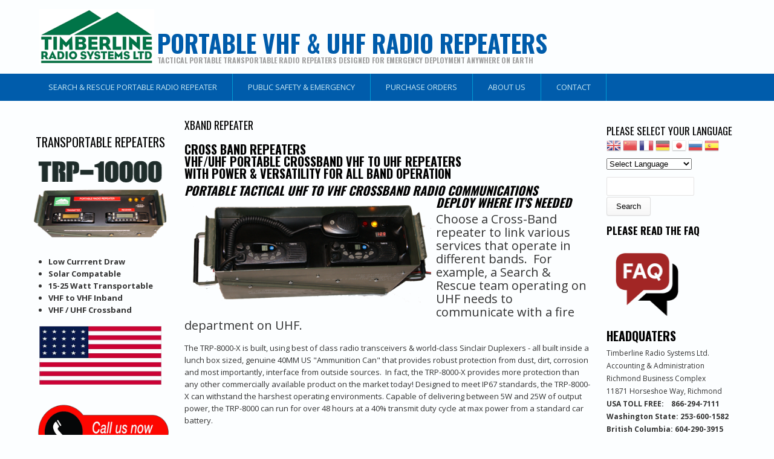

--- FILE ---
content_type: text/html; charset=utf-8
request_url: http://vhfrepeaters.com/taxonomy/term/303
body_size: 45339
content:
<!DOCTYPE html>
<head>
<meta charset="utf-8" />
<link rel="alternate" type="application/rss+xml" title="RSS - xband repeater" href="http://vhfrepeaters.com/taxonomy/term/303/feed" />
<meta name="viewport" content="width=device-width" />
<meta about="/taxonomy/term/303" typeof="skos:Concept" property="rdfs:label skos:prefLabel" content="xband repeater" />
<meta name="description" content="Portable VHF UHF Radio Repeaters" />
<meta name="abstract" content="Portable VHF UHF Radio Repeaters" />
<meta name="robots" content="follow, index" />
<meta name="news_keywords" content="Portable VHF UHF Radio Repeaters" />
<meta name="standout" content="Portable VHF UHF Radio Repeaters" />
<meta name="rating" content="general" />
<meta name="generator" content="We Roll Our Own Version 12" />
<link rel="canonical" href="http://vhfrepeaters.com/taxonomy/term/303" />
<link rel="shortlink" href="http://vhfrepeaters.com/taxonomy/term/303" />
<meta itemprop="name" content="xband repeater" />
<link rel="shortcut icon" href="http://vhfrepeaters.com/sites/default/files/TIMBERLINE-SMALLER-WEB-TOP_1.png" type="image/png" />
<title>Portable VHF UHF Radio Repeaters</title>
<style type="text/css" media="all">
@import url("http://vhfrepeaters.com/modules/system/system.base.css?sxrygg");
@import url("http://vhfrepeaters.com/modules/system/system.menus.css?sxrygg");
@import url("http://vhfrepeaters.com/modules/system/system.messages.css?sxrygg");
@import url("http://vhfrepeaters.com/modules/system/system.theme.css?sxrygg");
</style>
<style type="text/css" media="all">
@import url("http://vhfrepeaters.com/modules/aggregator/aggregator.css?sxrygg");
@import url("http://vhfrepeaters.com/modules/book/book.css?sxrygg");
@import url("http://vhfrepeaters.com/modules/comment/comment.css?sxrygg");
@import url("http://vhfrepeaters.com/modules/field/theme/field.css?sxrygg");
@import url("http://vhfrepeaters.com/modules/node/node.css?sxrygg");
@import url("http://vhfrepeaters.com/modules/search/search.css?sxrygg");
@import url("http://vhfrepeaters.com/modules/user/user.css?sxrygg");
@import url("http://vhfrepeaters.com/sites/all/modules/views/css/views.css?sxrygg");
@import url("http://vhfrepeaters.com/sites/all/modules/ckeditor/css/ckeditor.css?sxrygg");
</style>
<style type="text/css" media="all">
@import url("http://vhfrepeaters.com/sites/all/modules/ctools/css/ctools.css?sxrygg");
@import url("http://vhfrepeaters.com/modules/taxonomy/taxonomy.css?sxrygg");
@import url("http://vhfrepeaters.com/sites/all/modules/webform/css/webform.css?sxrygg");
</style>
<style type="text/css" media="all">
@import url("http://vhfrepeaters.com/sites/all/themes/lexus_zymphonies_theme/css/font-awesome.css?sxrygg");
@import url("http://vhfrepeaters.com/sites/all/themes/lexus_zymphonies_theme/css/style.css?sxrygg");
@import url("http://vhfrepeaters.com/sites/all/themes/lexus_zymphonies_theme/css/media.css?sxrygg");
</style>
<script type="text/javascript">
<!--//--><![CDATA[//><!--
window.google_analytics_uacct = "UA-128985011-1";
//--><!]]>
</script>
<script type="text/javascript" src="http://vhfrepeaters.com/sites/all/modules/jquery_update/replace/jquery/1.7/jquery.min.js?v=1.7.2"></script>
<script type="text/javascript" src="http://vhfrepeaters.com/misc/jquery-extend-3.4.0.js?v=1.7.2"></script>
<script type="text/javascript" src="http://vhfrepeaters.com/misc/jquery.once.js?v=1.2"></script>
<script type="text/javascript" src="http://vhfrepeaters.com/misc/drupal.js?sxrygg"></script>
<script type="text/javascript" src="http://vhfrepeaters.com/sites/all/modules/captcha/captcha.js?sxrygg"></script>
<script type="text/javascript" src="http://vhfrepeaters.com/sites/all/modules/google_analytics/googleanalytics.js?sxrygg"></script>
<script type="text/javascript">
<!--//--><![CDATA[//><!--
(function(i,s,o,g,r,a,m){i["GoogleAnalyticsObject"]=r;i[r]=i[r]||function(){(i[r].q=i[r].q||[]).push(arguments)},i[r].l=1*new Date();a=s.createElement(o),m=s.getElementsByTagName(o)[0];a.async=1;a.src=g;m.parentNode.insertBefore(a,m)})(window,document,"script","https://www.google-analytics.com/analytics.js","ga");ga("create", "UA-128985011-1", {"cookieDomain":"auto"});ga("require", "displayfeatures");ga("send", "pageview");
//--><!]]>
</script>
<script type="text/javascript" src="http://vhfrepeaters.com/misc/textarea.js?v=7.67"></script>
<script type="text/javascript" src="http://vhfrepeaters.com/sites/all/modules/webform/js/webform.js?sxrygg"></script>
<script type="text/javascript" src="http://vhfrepeaters.com/sites/all/themes/lexus_zymphonies_theme/js/custom.js?sxrygg"></script>
<script type="text/javascript">
<!--//--><![CDATA[//><!--
jQuery.extend(Drupal.settings, {"basePath":"\/","pathPrefix":"","ajaxPageState":{"theme":"lexus_zymphonies_theme","theme_token":"v3xr0_M17mUts2Ka4THjaL6ux2SJJu2tu9xVuoyoIOQ","js":{"0":1,"sites\/all\/modules\/jquery_update\/replace\/jquery\/1.7\/jquery.min.js":1,"misc\/jquery-extend-3.4.0.js":1,"misc\/jquery.once.js":1,"misc\/drupal.js":1,"sites\/all\/modules\/captcha\/captcha.js":1,"sites\/all\/modules\/google_analytics\/googleanalytics.js":1,"1":1,"misc\/textarea.js":1,"sites\/all\/modules\/webform\/js\/webform.js":1,"sites\/all\/themes\/lexus_zymphonies_theme\/js\/custom.js":1},"css":{"modules\/system\/system.base.css":1,"modules\/system\/system.menus.css":1,"modules\/system\/system.messages.css":1,"modules\/system\/system.theme.css":1,"modules\/aggregator\/aggregator.css":1,"modules\/book\/book.css":1,"modules\/comment\/comment.css":1,"modules\/field\/theme\/field.css":1,"modules\/node\/node.css":1,"modules\/search\/search.css":1,"modules\/user\/user.css":1,"sites\/all\/modules\/views\/css\/views.css":1,"sites\/all\/modules\/ckeditor\/css\/ckeditor.css":1,"sites\/all\/modules\/ctools\/css\/ctools.css":1,"modules\/taxonomy\/taxonomy.css":1,"sites\/all\/modules\/webform\/css\/webform.css":1,"sites\/all\/themes\/lexus_zymphonies_theme\/css\/font-awesome.css":1,"sites\/all\/themes\/lexus_zymphonies_theme\/css\/style.css":1,"sites\/all\/themes\/lexus_zymphonies_theme\/css\/media.css":1}},"googleanalytics":{"trackOutbound":1,"trackMailto":1,"trackDownload":1,"trackDownloadExtensions":"7z|aac|arc|arj|asf|asx|avi|bin|csv|doc(x|m)?|dot(x|m)?|exe|flv|gif|gz|gzip|hqx|jar|jpe?g|js|mp(2|3|4|e?g)|mov(ie)?|msi|msp|pdf|phps|png|ppt(x|m)?|pot(x|m)?|pps(x|m)?|ppam|sld(x|m)?|thmx|qtm?|ra(m|r)?|sea|sit|tar|tgz|torrent|txt|wav|wma|wmv|wpd|xls(x|m|b)?|xlt(x|m)|xlam|xml|z|zip"},"urlIsAjaxTrusted":{"\/taxonomy\/term\/303":true}});
//--><!]]>
</script>
<!--[if IE 8 ]>    <html class="ie8 ielt9"> <![endif]-->
<!--[if lt IE 9]><script src="http://html5shiv.googlecode.com/svn/trunk/html5.js"></script><![endif]-->
</head>
<body class="html not-front not-logged-in two-sidebars page-taxonomy page-taxonomy-term page-taxonomy-term- page-taxonomy-term-303">
    
<!-- header -->

<div id="header_wrapper">
  <header id="header" class="clearfix">
    <div class="logo_wrap">
              <div id="logo"><a href="/" title="Home"><img src="http://vhfrepeaters.com/sites/default/files/TIMBERLINE-DA-SMALL-LOGO_1.png"/></a></div>
            <h1 id="site-title">
        <a href="/" title="Home">Portable VHF &amp; UHF Radio Repeaters</a>
        <div id="site-description">TACTICAL PORTABLE TRANSPORTABLE RADIO REPEATERS DESIGNED FOR EMERGENCY DEPLOYMENT ANYWHERE ON EARTH</div>
      </h1>
    </div>
         
      </header>
</div>

<!-- End Header -->

  <div class="menu-wrap">
    <div class="full-wrap clearfix">
      <nav id="main-menu"  role="navigation">
        <a class="nav-toggle" href="#">Navigation</a>
        <div class="menu-navigation-container">
          <ul class="menu"><li class="first expanded"><a href="/TRP-10000-K_Kenwood_Portable_Repeater_Back_to_Back" title="Search &amp; Rescue TRP-10000-K is a radio repeater based on a back to back configuration.">Search &amp; Rescue Portable Radio Repeater</a><ul class="menu"><li class="first leaf"><a href="/search-rescue-portable-vhf-repeater" title="Search &amp; Rescue &amp; Helicopter Radio Repeater">Search &amp; Rescue &amp; HeliSki</a></li>
<li class="leaf"><a href="/Crossband_Repeaters" title="Crossband Radio Repeaters provide seamless access between services that run from VHF or UHF by providing a linked bridge between those services.  Use Crossband Repeaters to link different services in different bands.">CrossBand Repeater VHF to UHF</a></li>
<li class="leaf"><a href="/ammobox_radio_products_canada" title="Business Band VHF UHF Portable Repeaters (Go Box Repeaters) - Portable Radio Repeaters provide portable, robust communications, where and when you need it most.">Business Band Portable</a></li>
<li class="last leaf"><a href="/Marine-vhf-repeater" title="6 Channel Vhf marine repeaters - Our marine repeater are 6 channel full duplex.  Switch from marine channel 26.27,28 84,85,86.  Marine Repeaters for Use Offshore Marine Repeaters are a great way to extend the coverage of your VHF marine radio system.">Marine Repeater</a></li>
</ul></li>
<li class="expanded"><a href="/CUSTOM-DESIGNED-VHF-UHF%20PORTABLE-TRANSPORTABLE-REPEATER-SOLUTIONS" title="Vhf Repeaster - Transportable VHF/UHF High/Low Power Repeaters">Public Safety &amp; Emergency</a><ul class="menu"><li class="first leaf"><a href="/VTAC_Radio_Repeater" title="VTAC Channels, Vtac radio repeater, VHF / UHF VTAC repeater systems are used by government and military throughout the USA.  Call today for your free quote.">VTAC VHF UHF REPEATER SYSTEMS</a></li>
<li class="leaf"><a href="/UTAC_Portable_Radio_Repeater" title="UTAC Portable Radio Repeaters are used in the field for UHF Tactical Comms between government agencies.">UTAC UHF Portable Repeater</a></li>
<li class="leaf"><a href="/public_safety_radios" title="Public Safety Radios Sales Service &amp; Rentals for Vancouver British Columbia and Whitehorse, Yukon.  We sell Kenwood &amp; ICOM Mobile &amp; Portable radio.">Public Safety</a></li>
<li class="collapsed"><a href="/Mountaintop_repeaters_timberline_radio_systems" title="Two Way Mobile Radio Dealer Vancouver - VHF &amp; UHF Radio Repeaters. Engineered for use with Solar Power or Conventional AC Power Systems. Rated as high as 300 watts.  Couple with Comprod Multiplexers">Base Repeaters</a></li>
<li class="last leaf"><a href="/how_radio_repeaters_work" title="How Do Radio Repeaters Work">How Radio Repeaters Work</a></li>
</ul></li>
<li class="leaf"><a href="/products_order_form_main" title="Place an Order">Purchase Orders</a></li>
<li class="leaf"><a href="/About_Timberline%20Radio%20Systems">About Us</a></li>
<li class="last leaf"><a href="/order_request_information" title="Question &amp; Contact Information">Contact</a></li>
</ul>        </div>
        <div class="clear"></div>
      </nav>
      
    </div>
  </div>

  <div class="slideshow">
      </div>

<div id="top-area">
  </div>

<div id="page-wrap">

  
  <div id="container">
    <div class="container-wrap">
      <div class="content-sidebar-wrap">
        <div id="content">

          
          <section id="post-content" role="main">
                                                  <h1 class="page-title">xband repeater</h1>
                                                                        <div class="region region-content">
  <div id="block-system-main" class="block block-system">

      
  <div class="content">
    <div class="term-listing-heading"><div id="taxonomy-term-303" class="taxonomy-term vocabulary-tags">

  
  <div class="content">
      </div>

</div>
</div>  <article id="node-72" class="node node-page node-teaser clearfix" about="/Crossband_Repeaters" typeof="foaf:Document">
          <header>
	                  <h2 class="title" ><a href="/Crossband_Repeaters"></a></h2>
            <span property="dc:title" content="Cross Band Repeaters Bi-Directional VHF to UHF" class="rdf-meta element-hidden"></span>  
      
          </header>
  
  <div class="content node-page">
    <div class="field field-name-body field-type-text-with-summary field-label-hidden"><div class="field-items"><div class="field-item even" property="content:encoded"><h1><strong>Cross Band Repeaters<br />
VHF/UHF Portable Crossband VHF to UHF Repeaters<br />
With Power &amp; Versatility for All Band Operation</strong></h1>
<h1><strong><em>Portable Tactical UHF to VHF CrossBand Radio Communications<br />
Deploy Where it's Needed</em></strong><a href="http://vhfrepeaters.com/Crossband_Repeaters" target="_self"><img alt="AmmoBox Portable Radio Repeater" src="http://vhfrepeaters.com/sites/default/files/top-side-006-resized-WEB.png" style="float:left; height:168px; margin:8px; width:400px" /></a>
</h1><p><span style="font-size:20px">Choose a Cross-Band repeater to link various services that operate in different bands.  For example, a Search &amp; Rescue team operating on UHF needs to communicate with a fire department on UHF. </span></p>
<p>The TRP-8000-X is built, using best of class radio transceivers &amp; world-class Sinclair Duplexers - all built inside a lunch box sized, genuine 40MM US "Ammunition Can" that provides robust protection from dust, dirt, corrosion and most importantly, interface from outside sources.  In fact, the TRP-8000-X provides more protection than any other commercially available product on the market today! Designed to meet IP67 standards, the TRP-8000-X can withstand the harshest operating environments. Capable of delivering between 5W and 25W of output power, the TRP-8000 can run for over 48 hours at a 40% transmit duty cycle at max power from a standard car battery.
</p></div></div></div>  </div>

      <footer>
      <ul class="links inline"><li class="node-readmore first last"><a href="/Crossband_Repeaters" rel="tag" title="Cross Band Repeaters Bi-Directional VHF to UHF">Read more<span class="element-invisible"> about Cross Band Repeaters Bi-Directional VHF to UHF</span></a></li>
</ul>    </footer>
  
    </article> <!-- /.node -->
  </div>
  
</div> <!-- /.block -->
<div id="block-webform-client-block-65" class="block block-webform">

        <h2 >Use This Form To Contact Us With Your Enquiries</h2>
    
  <div class="content">
    <form class="webform-client-form webform-client-form-65" action="/taxonomy/term/303" method="post" id="webform-client-form-65" accept-charset="UTF-8"><div><div  class="form-item webform-component webform-component-textfield webform-component--company-name">
  <label for="edit-submitted-company-name">Company Name <span class="form-required" title="This field is required.">*</span></label>
 <input required="required" placeholder="COMPANY NAME: BUSINESS TO BUSINESS SALES ONLY" type="text" id="edit-submitted-company-name" name="submitted[company_name]" value="" size="80" maxlength="128" class="form-text required" />
</div>
<div  class="form-item webform-component webform-component-textfield webform-component--your-name">
  <label for="edit-submitted-your-name">Your Name <span class="form-required" title="This field is required.">*</span></label>
 <input required="required" placeholder="AUTHORISED PERSON IN YOUR ORGANIZATION" type="text" id="edit-submitted-your-name" name="submitted[your_name]" value="" size="60" maxlength="128" class="form-text required" />
</div>
<div  class="form-item webform-component webform-component-email webform-component--your-e-mail-address">
  <label for="edit-submitted-your-e-mail-address">Contact E-Mail <span class="form-required" title="This field is required.">*</span></label>
 <input required="required" class="email form-text form-email required" type="email" id="edit-submitted-your-e-mail-address" name="submitted[your_e_mail_address]" size="60" />
</div>
<div  class="form-item webform-component webform-component-textfield webform-component--telephone-number">
  <label for="edit-submitted-telephone-number">Telephone Number  <span class="form-required" title="This field is required.">*</span></label>
 <input required="required" type="text" id="edit-submitted-telephone-number" name="submitted[telephone_number]" value="" size="60" maxlength="128" class="form-text required" />
</div>
<div  class="form-item webform-component webform-component-select webform-component--product-of-interest">
  <label for="edit-submitted-product-of-interest">Please select area of Interest from the dropdown menu. <span class="form-required" title="This field is required.">*</span></label>
 <select required="required" id="edit-submitted-product-of-interest" name="submitted[product_of_interest]" class="form-select required"><optgroup label="Radio Repeater Sales &amp; Support"><option value="Sorry, we DO NOT sell Amateur Radio Equipment" selected="selected">VTAC Portable VHF Tactical Repeater 156 Mhz</option><option value="UTAC Portable UHF Tactical Repeater 450 Mhz">UTAC Portable UHF Tactical Repeater 450 Mhz</option><option value="TRP-Mini-M/V VHF 5 Watt Portable TRP-Mini Repeater (136-174)">TRP-Mini-5550 VHF 5 Watt Portable Repeater (136-174 Mhz)</option><option value="Sales: Kenwood TRP-10000-K Extreme 40 Watt Portable Repeater">TRP-10000-K/V VHF 30 Watt Portable Repeater (136-174 Mhz)</option><option value="Sales: TRP-10000-K/U UHF 30 Watt Portable Repeater (400-500)">TRP-10000-K/U UHF 30 Watt Portable Repeater (400-500 Mhz)</option><option value="Sales: Q&amp;A: Crossband Repeaters VHF / UHF">TRP-10000-K/X Portable TRP-10000-X Crossband Repeater VHF to UHF</option><option value="Off Grid, Remote Site, Portable VHF / UHF Two Way Radio Repeater">Off Grid, Remote Site, Portable VHF / UHF Two Way Radio Repeater</option><option value="Amateur Band UHF Only - TRP-11000-K/A (440 Mhz Band Only)">Amateur Band UHF Only - TRP-11000-K/A (440 Mhz Band Only)</option><option value="Mountaintop (Fixed Station) Repeater">Mountaintop (Fixed Station) Repeater w/ Tower</option><option value="Midian Auto Patch Interconnect Module STI-1 (Rack Mount)">Midian Auto Patch Interconnect Module STI-1 (Rack Mount)</option><option value="Midian Auto Patch Interconnect Module STI-2 (Desktop)">Midian Auto Patch Interconnect Module STI-2 (Desktop)</option><option value="Sales: Portable Marine Repeater TRP-8000-M /VHF">Portable Marine Repeater TRP-8000-M /VHF (Ch 80,81,82)</option><option value="Repeater (Other)">Sales: Repeater (Other Not Listed)</option></optgroup><optgroup label="Sinclair Antenna &amp; Duplexer Products"><option value="Sinclair RF Sales (Duplexers &amp; Antennas)">Sinclair Duplexer Sales (Duplexers &amp; Antennas)</option><option value="Sinclair Antennas">Sinclair Antennas (Please note Specific Models in Section Below)</option><option value="Sales Duplexer Tuning Services Q &amp; A">Service: Onsite Duplexer Tuning Services Q &amp; A</option></optgroup><optgroup label="Mobile Radio Sales"><option value="Mobile Radio Equipment">Sales: Mobile Radio Equipment</option><option value="Sales: Remote Camp Communications (Bush Communications)">Sales: Remote Camp Communications (Bush Communications)</option></optgroup></select>
 <div class="description"> </div>
</div>
<div  class="form-item webform-component webform-component-select webform-component--your-country-or-region">
  <label for="edit-submitted-your-country-or-region">Your Geographic Region -  Where The Equipment Will Be Used <span class="form-required" title="This field is required.">*</span></label>
 <select required="required" id="edit-submitted-your-country-or-region" name="submitted[your_country_or_region]" class="form-select required"><option value="1" selected="selected">North American Sector</option><option value="South America">South American Sector</option><option value="2">European Sector</option><option value="3">Asian Sector</option><option value="African Sector">African Sector</option><option value="Other">Other Sector</option></select>
</div>
<div  class="form-item webform-component webform-component-textfield webform-component--address">
  <label for="edit-submitted-address">Address, City/Town, State, ZIP Code/Postal Code <span class="form-required" title="This field is required.">*</span></label>
 <input required="required" placeholder="FOR QUOTE PUPOSES, PLEASE TYPE YOUR FULL ADDRESS HERE" type="text" id="edit-submitted-address" name="submitted[address]" value="" size="60" maxlength="1000" class="form-text required" />
</div>
<div  class="form-item webform-component webform-component-textarea webform-component--comments-questions">
  <label for="edit-submitted-comments-questions">Comments / Questions (Please be as brief as possible) <span class="form-required" title="This field is required.">*</span></label>
  <div class="description">USE THIS AREA TO PROVIDE US WITH A BRIEF EXPLANATION OF WHAT YOU REQUIRE FOR YOUR SYSTEM. 
PLEASE NOTE, WE ONLY SELL COMMERCIAL RADIO EQUIPMENT AND DO NOT SELL AMATEUR OR HAM RADIO EQUIPMENT</div>
<div class="form-textarea-wrapper resizable"><textarea required="required" placeholder="PLEASE USE THIS FORM TO TELL US ABOUT YOUR PROJECT OR TO ASK QUESTIONS   BEFORE SUBMITTING, PLEASE REMEMBER TO READ THE FAQ" id="edit-submitted-comments-questions" name="submitted[comments_questions]" cols="50" rows="5" class="form-textarea required"></textarea></div>
</div>
<div  class="form-item webform-component webform-component-radios webform-component--will-you-accepot-a-telephone-call-from-us-">
  <label for="edit-submitted-will-you-accepot-a-telephone-call-from-us-">WE MAY NEED TO CONFIRM YOUR IDENTITY BY PHONE, PRIOR TO A FINAL SALE. IS IT OK ? <span class="form-required" title="This field is required.">*</span></label>
 <div id="edit-submitted-will-you-accepot-a-telephone-call-from-us-" class="form-radios"><div class="form-item form-type-radio form-item-submitted-will-you-accepot-a-telephone-call-from-us-">
 <input required="required" type="radio" id="edit-submitted-will-you-accepot-a-telephone-call-from-us--1" name="submitted[will_you_accepot_a_telephone_call_from_us_]" value="1" checked="checked" class="form-radio" />  <label class="option" for="edit-submitted-will-you-accepot-a-telephone-call-from-us--1">YES I ACCEPT </label>

</div>
<div class="form-item form-type-radio form-item-submitted-will-you-accepot-a-telephone-call-from-us-">
 <input required="required" type="radio" id="edit-submitted-will-you-accepot-a-telephone-call-from-us--2" name="submitted[will_you_accepot_a_telephone_call_from_us_]" value="2" class="form-radio" />  <label class="option" for="edit-submitted-will-you-accepot-a-telephone-call-from-us--2">NO, DO NOT CALL ME </label>

</div>
</div>
</div>
<input type="hidden" name="details[sid]" />
<input type="hidden" name="details[page_num]" value="1" />
<input type="hidden" name="details[page_count]" value="1" />
<input type="hidden" name="details[finished]" value="0" />
<input type="hidden" name="form_build_id" value="form-sown0i7DFjPb5Ldr1VjiqP5h9UFO8Jv803B5glTZ4Ok" />
<input type="hidden" name="form_id" value="webform_client_form_65" />
<div class="captcha"><input type="hidden" name="captcha_sid" value="1646963" />
<input type="hidden" name="captcha_token" value="09deff57e9be1f546c0eed616cc11c31" />
<img typeof="foaf:Image" src="/image_captcha?sid=1646963&amp;ts=1768881166" width="144" height="48" alt="Image CAPTCHA" title="Image CAPTCHA" /><div class="form-item form-type-textfield form-item-captcha-response">
  <label for="edit-captcha-response">What code is in the image? <span class="form-required" title="This field is required.">*</span></label>
 <input type="text" id="edit-captcha-response" name="captcha_response" value="" size="15" maxlength="128" class="form-text required" />
<div class="description">Enter the characters shown in the image.</div>
</div>
</div><div class="form-actions"><input class="webform-submit button-primary form-submit" type="submit" name="op" value="Send Us E-Mail" /></div></div></form>  </div>
  
</div> <!-- /.block -->
</div>
 <!-- /.region -->
          </section>
        </div>
      
                  <aside id="sidebar-first" role="complementary"><div class="region region-sidebar-first">
  <div id="block-block-17" class="block block-block">

      
  <div class="content">
    <h1 class="rtecenter"> </h1>
<h1 class="rtecenter">Transportable Repeaters
</h1><p><a href="http://vhfrepeaters.com/" target="_self"><img alt="Portable Repeater" src="http://vhfrepeaters.com/sites/default/files/TRP-10000-SIDEBAR-copy.png" style="height:150px; margin:0px; width:228px" /></a>
</p><ul><li><strong>Low Currrent Draw</strong></li>
<li><strong>Solar Compatable</strong></li>
<li><strong>15-25 Watt Transportable</strong></li>
<li><strong>VHF to VHF Inband</strong></li>
<li><strong>VHF / UHF Crossband</strong></li>
</ul><p class="rtecenter"><img alt="" src="http://vhfrepeaters.com/sites/default/files/USA_FLAG.jpg" style="height:97px; margin:5px; width:202px" /></p>
  </div>
  
</div> <!-- /.block -->
<div id="block-block-26" class="block block-block">

      
  <div class="content">
    <h1 class="rtecenter"><a href="http://vhfrepeaters.com/order_request_information"><img alt="MADE IN NORTH AMERICA" src="http://vhfrepeaters.com/sites/default/files/Call-us-now-for-best-prices.png" style="float:left; height:98px; margin:5px; width:233px" /></a></h1>
<h1 class="rtecenter"><strong>Made in North America<br />
Serving the World</strong></h1>
<h1 class="rtecenter"><strong>USA TOLL FREE<br />
1-866-294-7111
<p><img alt="" src="http://vhfrepeaters.com/sites/default/files/TRP-10000_Made_in_North%20America-WEB-SMALL.jpg" style="float:left; height:116px; margin:5px; width:234px" /></p></strong></h1>
  </div>
  
</div> <!-- /.block -->
<div id="block-block-31" class="block block-block">

      
  <div class="content">
    <p class="rtecenter"><img alt="Deep Earth Systems" src="http://vhfrepeaters.com/sites/default/files/midian-logo-300w.png" style="height:60px; margin:5px; width:247px" /><br /><span style="font-size:20px"><strong>Phone Patch<br />
Interconnect Systems </strong></span><br /><img alt="" src="http://vhfrepeaters.com/sites/default/files/STI-2.png" style="height:132px; margin:5px; width:238px" /></p>
  </div>
  
</div> <!-- /.block -->
</div>
 <!-- /.region -->
</aside>
              
        </div>

                  <aside id="sidebar-second" role="complementary"><div class="region region-sidebar-second">
  <div id="block-gtranslate-gtranslate" class="block block-gtranslate">

        <h2 >Please Select Your Language</h2>
    
  <div class="content">
    <script type="text/javascript">
/* <![CDATA[ */
eval(unescape("eval%28function%28p%2Ca%2Cc%2Ck%2Ce%2Cr%29%7Be%3Dfunction%28c%29%7Breturn%28c%3Ca%3F%27%27%3Ae%28parseInt%28c/a%29%29%29+%28%28c%3Dc%25a%29%3E35%3FString.fromCharCode%28c+29%29%3Ac.toString%2836%29%29%7D%3Bif%28%21%27%27.replace%28/%5E/%2CString%29%29%7Bwhile%28c--%29r%5Be%28c%29%5D%3Dk%5Bc%5D%7C%7Ce%28c%29%3Bk%3D%5Bfunction%28e%29%7Breturn%20r%5Be%5D%7D%5D%3Be%3Dfunction%28%29%7Breturn%27%5C%5Cw+%27%7D%3Bc%3D1%7D%3Bwhile%28c--%29if%28k%5Bc%5D%29p%3Dp.replace%28new%20RegExp%28%27%5C%5Cb%27+e%28c%29+%27%5C%5Cb%27%2C%27g%27%29%2Ck%5Bc%5D%29%3Breturn%20p%7D%28%276%207%28a%2Cb%29%7Bn%7B4%282.9%29%7B3%20c%3D2.9%28%22o%22%29%3Bc.p%28b%2Cf%2Cf%29%3Ba.q%28c%29%7Dg%7B3%20c%3D2.r%28%29%3Ba.s%28%5C%27t%5C%27+b%2Cc%29%7D%7Du%28e%29%7B%7D%7D6%20h%28a%29%7B4%28a.8%29a%3Da.8%3B4%28a%3D%3D%5C%27%5C%27%29v%3B3%20b%3Da.w%28%5C%27%7C%5C%27%29%5B1%5D%3B3%20c%3B3%20d%3D2.x%28%5C%27y%5C%27%29%3Bz%283%20i%3D0%3Bi%3Cd.5%3Bi++%294%28d%5Bi%5D.A%3D%3D%5C%27B-C-D%5C%27%29c%3Dd%5Bi%5D%3B4%282.j%28%5C%27k%5C%27%29%3D%3DE%7C%7C2.j%28%5C%27k%5C%27%29.l.5%3D%3D0%7C%7Cc.5%3D%3D0%7C%7Cc.l.5%3D%3D0%29%7BF%286%28%29%7Bh%28a%29%7D%2CG%29%7Dg%7Bc.8%3Db%3B7%28c%2C%5C%27m%5C%27%29%3B7%28c%2C%5C%27m%5C%27%29%7D%7D%27%2C43%2C43%2C%27%7C%7Cdocument%7Cvar%7Cif%7Clength%7Cfunction%7CGTranslateFireEvent%7Cvalue%7CcreateEvent%7C%7C%7C%7C%7C%7Ctrue%7Celse%7CdoGTranslate%7C%7CgetElementById%7Cgoogle_translate_element2%7CinnerHTML%7Cchange%7Ctry%7CHTMLEvents%7CinitEvent%7CdispatchEvent%7CcreateEventObject%7CfireEvent%7Con%7Ccatch%7Creturn%7Csplit%7CgetElementsByTagName%7Cselect%7Cfor%7CclassName%7Cgoog%7Cte%7Ccombo%7Cnull%7CsetTimeout%7C500%27.split%28%27%7C%27%29%2C0%2C%7B%7D%29%29"))
/* ]]> */
</script><style type="text/css">
<!--
#goog-gt-tt {display:none !important;}

.goog-te-banner-frame {display:none !important;}

.goog-te-menu-value:hover {text-decoration:none !important;}

body {top:0 !important;}

#google_translate_element2 {display:none!important;}
-->
</style><div id="google_translate_element2"></div>
<script type="text/javascript">function googleTranslateElementInit2() {new google.translate.TranslateElement({pageLanguage: 'en', autoDisplay: false}, 'google_translate_element2');}</script>
<script type="text/javascript" src="http://translate.google.com/translate_a/element.js?cb=googleTranslateElementInit2"></script><style type="text/css">
<!--
a.gtflag {background-image:url('/sites/all/modules/gtranslate/gtranslate-files/24a.png');}
a.gtflag:hover {background-image:url('/sites/all/modules/gtranslate/gtranslate-files/24.png');}
-->
</style><a href="javascript:doGTranslate('en|en')" title="English" class="gtflag" style="font-size:24px;padding:1px 0;background-repeat:no-repeat;background-position:-0px -0px;"><img src="/sites/all/modules/gtranslate/gtranslate-files/blank.png" height="24" width="24" style="border:0;vertical-align:top;" alt="English" /></a> <a href="javascript:doGTranslate('en|zh-CN')" title="Chinese (Simplified)" class="gtflag" style="font-size:24px;padding:1px 0;background-repeat:no-repeat;background-position:-300px -0px;"><img src="/sites/all/modules/gtranslate/gtranslate-files/blank.png" height="24" width="24" style="border:0;vertical-align:top;" alt="Chinese (Simplified)" /></a> <a href="javascript:doGTranslate('en|fr')" title="French" class="gtflag" style="font-size:24px;padding:1px 0;background-repeat:no-repeat;background-position:-200px -100px;"><img src="/sites/all/modules/gtranslate/gtranslate-files/blank.png" height="24" width="24" style="border:0;vertical-align:top;" alt="French" /></a> <a href="javascript:doGTranslate('en|de')" title="German" class="gtflag" style="font-size:24px;padding:1px 0;background-repeat:no-repeat;background-position:-300px -100px;"><img src="/sites/all/modules/gtranslate/gtranslate-files/blank.png" height="24" width="24" style="border:0;vertical-align:top;" alt="German" /></a> <a href="javascript:doGTranslate('en|ja')" title="Japanese" class="gtflag" style="font-size:24px;padding:1px 0;background-repeat:no-repeat;background-position:-700px -100px;"><img src="/sites/all/modules/gtranslate/gtranslate-files/blank.png" height="24" width="24" style="border:0;vertical-align:top;" alt="Japanese" /></a> <a href="javascript:doGTranslate('en|ru')" title="Russian" class="gtflag" style="font-size:24px;padding:1px 0;background-repeat:no-repeat;background-position:-500px -200px;"><img src="/sites/all/modules/gtranslate/gtranslate-files/blank.png" height="24" width="24" style="border:0;vertical-align:top;" alt="Russian" /></a> <a href="javascript:doGTranslate('en|es')" title="Spanish" class="gtflag" style="font-size:24px;padding:1px 0;background-repeat:no-repeat;background-position:-600px -200px;"><img src="/sites/all/modules/gtranslate/gtranslate-files/blank.png" height="24" width="24" style="border:0;vertical-align:top;" alt="Spanish" /></a> <select onchange="doGTranslate(this);"><option value="">Select Language</option><option value="en|en" style="font-weight:bold;background:url('/sites/all/modules/gtranslate/gtranslate-files/16l.png') no-repeat scroll 0 -0px;padding-left:18px;">English</option><option value="en|af" style="background:url('/sites/all/modules/gtranslate/gtranslate-files/16l.png') no-repeat scroll 0 -688px;padding-left:18px;">Afrikaans</option><option value="en|sq" style="background:url('/sites/all/modules/gtranslate/gtranslate-files/16l.png') no-repeat scroll 0 -560px;padding-left:18px;">Albanian</option><option value="en|ar" style="background:url('/sites/all/modules/gtranslate/gtranslate-files/16l.png') no-repeat scroll 0 -16px;padding-left:18px;">Arabic</option><option value="en|hy" style="background:url('/sites/all/modules/gtranslate/gtranslate-files/16l.png') no-repeat scroll 0 -832px;padding-left:18px;">Armenian</option><option value="en|az" style="background:url('/sites/all/modules/gtranslate/gtranslate-files/16l.png') no-repeat scroll 0 -848px;padding-left:18px;">Azerbaijani</option><option value="en|eu" style="background:url('/sites/all/modules/gtranslate/gtranslate-files/16l.png') no-repeat scroll 0 -864px;padding-left:18px;">Basque</option><option value="en|be" style="background:url('/sites/all/modules/gtranslate/gtranslate-files/16l.png') no-repeat scroll 0 -768px;padding-left:18px;">Belarusian</option><option value="en|bg" style="background:url('/sites/all/modules/gtranslate/gtranslate-files/16l.png') no-repeat scroll 0 -32px;padding-left:18px;">Bulgarian</option><option value="en|ca" style="background:url('/sites/all/modules/gtranslate/gtranslate-files/16l.png') no-repeat scroll 0 -384px;padding-left:18px;">Catalan</option><option value="en|zh-CN" style="background:url('/sites/all/modules/gtranslate/gtranslate-files/16l.png') no-repeat scroll 0 -48px;padding-left:18px;">Chinese (Simplified)</option><option value="en|zh-TW" style="background:url('/sites/all/modules/gtranslate/gtranslate-files/16l.png') no-repeat scroll 0 -64px;padding-left:18px;">Chinese (Traditional)</option><option value="en|hr" style="background:url('/sites/all/modules/gtranslate/gtranslate-files/16l.png') no-repeat scroll 0 -80px;padding-left:18px;">Croatian</option><option value="en|cs" style="background:url('/sites/all/modules/gtranslate/gtranslate-files/16l.png') no-repeat scroll 0 -96px;padding-left:18px;">Czech</option><option value="en|da" style="background:url('/sites/all/modules/gtranslate/gtranslate-files/16l.png') no-repeat scroll 0 -112px;padding-left:18px;">Danish</option><option value="en|nl" style="background:url('/sites/all/modules/gtranslate/gtranslate-files/16l.png') no-repeat scroll 0 -128px;padding-left:18px;">Dutch</option><option value="en|et" style="background:url('/sites/all/modules/gtranslate/gtranslate-files/16l.png') no-repeat scroll 0 -576px;padding-left:18px;">Estonian</option><option value="en|tl" style="background:url('/sites/all/modules/gtranslate/gtranslate-files/16l.png') no-repeat scroll 0 -400px;padding-left:18px;">Filipino</option><option value="en|fi" style="background:url('/sites/all/modules/gtranslate/gtranslate-files/16l.png') no-repeat scroll 0 -144px;padding-left:18px;">Finnish</option><option value="en|fr" style="background:url('/sites/all/modules/gtranslate/gtranslate-files/16l.png') no-repeat scroll 0 -160px;padding-left:18px;">French</option><option value="en|gl" style="background:url('/sites/all/modules/gtranslate/gtranslate-files/16l.png') no-repeat scroll 0 -592px;padding-left:18px;">Galician</option><option value="en|ka" style="background:url('/sites/all/modules/gtranslate/gtranslate-files/16l.png') no-repeat scroll 0 -880px;padding-left:18px;">Georgian</option><option value="en|de" style="background:url('/sites/all/modules/gtranslate/gtranslate-files/16l.png') no-repeat scroll 0 -176px;padding-left:18px;">German</option><option value="en|el" style="background:url('/sites/all/modules/gtranslate/gtranslate-files/16l.png') no-repeat scroll 0 -192px;padding-left:18px;">Greek</option><option value="en|ht" style="background:url('/sites/all/modules/gtranslate/gtranslate-files/16l.png') no-repeat scroll 0 -896px;padding-left:18px;">Haitian Creole</option><option value="en|iw" style="background:url('/sites/all/modules/gtranslate/gtranslate-files/16l.png') no-repeat scroll 0 -416px;padding-left:18px;">Hebrew</option><option value="en|hi" style="background:url('/sites/all/modules/gtranslate/gtranslate-files/16l.png') no-repeat scroll 0 -208px;padding-left:18px;">Hindi</option><option value="en|hu" style="background:url('/sites/all/modules/gtranslate/gtranslate-files/16l.png') no-repeat scroll 0 -608px;padding-left:18px;">Hungarian</option><option value="en|is" style="background:url('/sites/all/modules/gtranslate/gtranslate-files/16l.png') no-repeat scroll 0 -784px;padding-left:18px;">Icelandic</option><option value="en|id" style="background:url('/sites/all/modules/gtranslate/gtranslate-files/16l.png') no-repeat scroll 0 -432px;padding-left:18px;">Indonesian</option><option value="en|ga" style="background:url('/sites/all/modules/gtranslate/gtranslate-files/16l.png') no-repeat scroll 0 -736px;padding-left:18px;">Irish</option><option value="en|it" style="background:url('/sites/all/modules/gtranslate/gtranslate-files/16l.png') no-repeat scroll 0 -224px;padding-left:18px;">Italian</option><option value="en|ja" style="background:url('/sites/all/modules/gtranslate/gtranslate-files/16l.png') no-repeat scroll 0 -240px;padding-left:18px;">Japanese</option><option value="en|ko" style="background:url('/sites/all/modules/gtranslate/gtranslate-files/16l.png') no-repeat scroll 0 -256px;padding-left:18px;">Korean</option><option value="en|lv" style="background:url('/sites/all/modules/gtranslate/gtranslate-files/16l.png') no-repeat scroll 0 -448px;padding-left:18px;">Latvian</option><option value="en|lt" style="background:url('/sites/all/modules/gtranslate/gtranslate-files/16l.png') no-repeat scroll 0 -464px;padding-left:18px;">Lithuanian</option><option value="en|mk" style="background:url('/sites/all/modules/gtranslate/gtranslate-files/16l.png') no-repeat scroll 0 -800px;padding-left:18px;">Macedonian</option><option value="en|ms" style="background:url('/sites/all/modules/gtranslate/gtranslate-files/16l.png') no-repeat scroll 0 -704px;padding-left:18px;">Malay</option><option value="en|mt" style="background:url('/sites/all/modules/gtranslate/gtranslate-files/16l.png') no-repeat scroll 0 -624px;padding-left:18px;">Maltese</option><option value="en|no" style="background:url('/sites/all/modules/gtranslate/gtranslate-files/16l.png') no-repeat scroll 0 -272px;padding-left:18px;">Norwegian</option><option value="en|fa" style="background:url('/sites/all/modules/gtranslate/gtranslate-files/16l.png') no-repeat scroll 0 -672px;padding-left:18px;">Persian</option><option value="en|pl" style="background:url('/sites/all/modules/gtranslate/gtranslate-files/16l.png') no-repeat scroll 0 -288px;padding-left:18px;">Polish</option><option value="en|pt" style="background:url('/sites/all/modules/gtranslate/gtranslate-files/16l.png') no-repeat scroll 0 -304px;padding-left:18px;">Portuguese</option><option value="en|ro" style="background:url('/sites/all/modules/gtranslate/gtranslate-files/16l.png') no-repeat scroll 0 -320px;padding-left:18px;">Romanian</option><option value="en|ru" style="background:url('/sites/all/modules/gtranslate/gtranslate-files/16l.png') no-repeat scroll 0 -336px;padding-left:18px;">Russian</option><option value="en|sr" style="background:url('/sites/all/modules/gtranslate/gtranslate-files/16l.png') no-repeat scroll 0 -480px;padding-left:18px;">Serbian</option><option value="en|sk" style="background:url('/sites/all/modules/gtranslate/gtranslate-files/16l.png') no-repeat scroll 0 -496px;padding-left:18px;">Slovak</option><option value="en|sl" style="background:url('/sites/all/modules/gtranslate/gtranslate-files/16l.png') no-repeat scroll 0 -512px;padding-left:18px;">Slovenian</option><option value="en|es" style="background:url('/sites/all/modules/gtranslate/gtranslate-files/16l.png') no-repeat scroll 0 -352px;padding-left:18px;">Spanish</option><option value="en|sw" style="background:url('/sites/all/modules/gtranslate/gtranslate-files/16l.png') no-repeat scroll 0 -720px;padding-left:18px;">Swahili</option><option value="en|sv" style="background:url('/sites/all/modules/gtranslate/gtranslate-files/16l.png') no-repeat scroll 0 -368px;padding-left:18px;">Swedish</option><option value="en|th" style="background:url('/sites/all/modules/gtranslate/gtranslate-files/16l.png') no-repeat scroll 0 -640px;padding-left:18px;">Thai</option><option value="en|tr" style="background:url('/sites/all/modules/gtranslate/gtranslate-files/16l.png') no-repeat scroll 0 -656px;padding-left:18px;">Turkish</option><option value="en|uk" style="background:url('/sites/all/modules/gtranslate/gtranslate-files/16l.png') no-repeat scroll 0 -528px;padding-left:18px;">Ukrainian</option><option value="en|ur" style="background:url('/sites/all/modules/gtranslate/gtranslate-files/16l.png') no-repeat scroll 0 -912px;padding-left:18px;">Urdu</option><option value="en|vi" style="background:url('/sites/all/modules/gtranslate/gtranslate-files/16l.png') no-repeat scroll 0 -544px;padding-left:18px;">Vietnamese</option><option value="en|cy" style="background:url('/sites/all/modules/gtranslate/gtranslate-files/16l.png') no-repeat scroll 0 -752px;padding-left:18px;">Welsh</option><option value="en|yi" style="background:url('/sites/all/modules/gtranslate/gtranslate-files/16l.png') no-repeat scroll 0 -816px;padding-left:18px;">Yiddish</option></select>  </div>
  
</div> <!-- /.block -->
<div id="block-search-form" class="block block-search">

      
  <div class="content">
    <form action="/taxonomy/term/303" method="post" id="search-block-form" accept-charset="UTF-8"><div><div class="container-inline">
      <h2 class="element-invisible">Search form</h2>
    <div class="form-item form-type-textfield form-item-search-block-form">
  <label class="element-invisible" for="edit-search-block-form--2">Search </label>
 <input title="Enter the terms you wish to search for." type="text" id="edit-search-block-form--2" name="search_block_form" value="" size="15" maxlength="128" class="form-text" />
</div>
<div class="form-actions form-wrapper" id="edit-actions"><input type="submit" id="edit-submit" name="op" value="Search" class="form-submit" /></div><input type="hidden" name="form_build_id" value="form-Mil1Kf1z6YMfBs40Pqj9L_mxo6MX-S9FFIge3cusDRQ" />
<input type="hidden" name="form_id" value="search_block_form" />
</div>
</div></form>  </div>
  
</div> <!-- /.block -->
<div id="block-block-29" class="block block-block">

      
  <div class="content">
    <h2><strong>PLEASE READ THE FAQ</strong></h2>
<h1><strong><a href="http://vhfrepeaters.com/Repeaters_FAQ" target="_self"><img alt="FAQ Pricing etc..." src="http://vhfrepeaters.com/sites/default/files/FAQ.png" style="height:125px; margin:5px; width:123px" /></a></strong></h1>
  </div>
  
</div> <!-- /.block -->
<div id="block-block-6" class="block block-block">

      
  <div class="content">
    <h1><strong>Headquaters</strong></h1>
<p><span style="font-size:12px">Timberline Radio Systems Ltd.<br />
Accounting &amp; Administration<br />
Richmond Business Complex<br />
11871 Horseshoe Way, Richmond<br /><strong>USA TOLL FREE:    866-294-7111</strong><br /><strong>Washington State: 253-600-1582<br />
British Columbia: 604-290-3915</strong></span></p>
<p><span style="font-size:12px"><u>INTERNATIONAL SALES</u><br />
Please <a href="http://vhfrepeaters.com/order_request_information" target="_self">Contact Us Here</a></span></p>
  </div>
  
</div> <!-- /.block -->
<div id="block-block-9" class="block block-block">

      
  <div class="content">
    <p>
<img alt="Pay by Visa Mastercard" src="http://vhfrepeaters.com/sites/default/files/Life-Therapies-Visa-Masterc.jpg" style="height:56px; margin:5px; width:194px" /></p>
  </div>
  
</div> <!-- /.block -->
<div id="block-block-21" class="block block-block">

      
  <div class="content">
    <p class="rtecenter"><a href="http://www.vhfrepeaters.com/custom%20duplexer%20tuning" target="_self"><img alt="Sinclair Duplexers Sales &amp; Service Vancouver" src="http://vhfrepeaters.com/sites/default/files/Sinclair-Norsat_logo_2015-NoTag.png" style="height:52px; margin:5px; width:240px" /></a><br /><strong><span style="font-size:12px">The Superior Choice<br /><em>Antennas - Duplexers - Combiners</em></span></strong></p>
  </div>
  
</div> <!-- /.block -->
</div>
 <!-- /.region -->
</aside> 
        
    </div>
  </div>

  
</div>


<!-- Footer -->

<div id="footer">

  
  <div class="footer_credit">
      
    <div id="copyright" class="full-wrap clearfix">
      <div class="copyright">&copy; 2026 Portable VHF &amp; UHF Radio Repeaters. All Rights Reserved.</div> 
      
      <!-- Social Links -->
        
              <span class="social-icons">
         <ul>
          <li><a class="fb" href="" target="_blank" rel="me"><i class="fa fa-facebook"></i></a></li>
          <li><a class="twitter" href="http://twitter.com/TimberlineRadio" target="_blank" rel="me"><i class="fa fa-twitter"></i></a></li>
          <li><a class="gplus" href="" target="_blank" rel="me"><i class="fa fa-google-plus"></i></a></li>
          <li><a class="linkedin" href="" target="_blank" rel="me"><i class="fa fa-linkedin"></i></a></li>
          <li><a class="pinterest" href="https://www.pinterest.ca/vhfrepeaters/" target="_blank" rel="me"><i class="fa fa-pinterest"></i></a></li>
          <li><a class="youtube" href="https://www.youtube.com/channel/UCD9pIzL6ajB4vJQqRRiAwTw" target="_blank" rel="me"><i class="fa fa-youtube"></i></a></li>
          <li><a class="rss" href="/rss.xml"><i class="fa fa-rss"></i></a></li>
         </ul>
        </span>
            <!-- End Social Links -->

    </div>

  </div>
  <div class="credits">
    Hosted & Designed by<a href="http://www.networkinformation.com"> WebWorX Media</a>
  </div>

</div>
  </body>
</html>

--- FILE ---
content_type: text/plain
request_url: https://www.google-analytics.com/j/collect?v=1&_v=j102&a=1188731349&t=pageview&_s=1&dl=http%3A%2F%2Fvhfrepeaters.com%2Ftaxonomy%2Fterm%2F303&ul=en-us%40posix&dt=Portable%20VHF%20UHF%20Radio%20Repeaters&sr=1280x720&vp=1280x720&_u=IGBAgEABAAAAACAAI~&jid=596361831&gjid=455176494&cid=1039097420.1768881168&tid=UA-128985011-1&_gid=294611498.1768881168&_slc=1&z=2100110600
body_size: -450
content:
2,cG-B5MTFN5V38